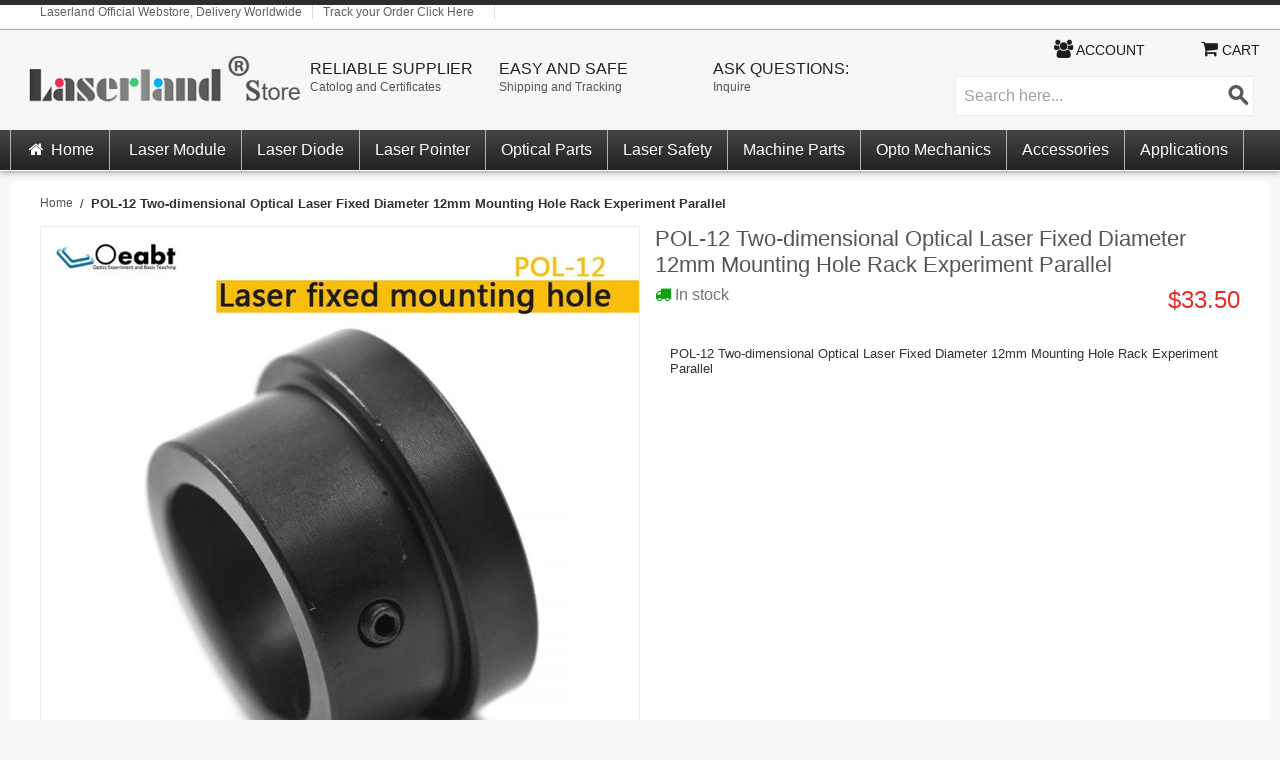

--- FILE ---
content_type: text/html; charset=UTF-8
request_url: https://www.laserlands.net/pol-12-two-dimensional-optical-laser-fixed-diameter-12mm-mounting-hole-rack-experiment-parallel.html
body_size: 14489
content:

<!DOCTYPE html>

<!--[if lt IE 7 ]> <html lang="en" id="top" class="no-js ie6"> <![endif]-->
<!--[if IE 7 ]>    <html lang="en" id="top" class="no-js ie7"> <![endif]-->
<!--[if IE 8 ]>    <html lang="en" id="top" class="no-js ie8"> <![endif]-->
<!--[if IE 9 ]>    <html lang="en" id="top" class="no-js ie9"> <![endif]-->
<!--[if (gt IE 9)|!(IE)]><!--> <html lang="en" id="top" class="no-js"> <!--<![endif]-->
<head>
<meta http-equiv="Content-Type" content="text/html; charset=utf-8" />
<title>Laserland POL-12 Two-dimensional Optical Laser Fixed Diameter 12mm Mounting Hole Rack Experiment Parallel</title>
<meta name="description" content="POL-12 Two-dimensional Optical Laser Fixed Diameter 12mm Mounting Hole Rack Experiment Parallel" />
<meta name="keywords" content="POL-12 Two-dimensional Optical Laser Fixed Diameter 12mm Mounting Hole Rack Experiment Parallel" />
<meta name="robots" content="INDEX,FOLLOW" />
<meta http-equiv="X-UA-Compatible" content="IE=edge">
<link rel="icon" href="https://www.laserlands.net/media/favicon/default/favicon.ico" type="image/x-icon" />
<link rel="shortcut icon" href="https://www.laserlands.net/media/favicon/default/favicon.ico" type="image/x-icon" />
<link rel="stylesheet" href="https://www.laserlands.net/skin/frontend/pt004/default/font-awesome-4.4.0/css/font-awesome.min.css" />
<!--[if lt IE 7]>
<script type="text/javascript">
//<![CDATA[
    var BLANK_URL = 'https://www.laserlands.net/js/blank.html';
    var BLANK_IMG = 'https://www.laserlands.net/js/spacer.gif';
//]]>
</script>
<![endif]-->
<link rel="stylesheet" type="text/css" href="https://www.laserlands.net/js/calendar/calendar-win2k-1.css" />
<script type="text/javascript" src="https://www.laserlands.net/media/js/20c4212013dec38f43f97e5911362bcd.js"></script>
<link rel="stylesheet" href="//fonts.googleapis.com/css?family=Raleway:300,400,500,700,600" />
<!--[if  (lte IE 8) & (!IEMobile)]>
<link rel="stylesheet" type="text/css" href="https://www.laserlands.net/skin/frontend/pt004/default/css/styles-ie8.css" media="all" />
<link rel="stylesheet" type="text/css" href="https://www.laserlands.net/skin/frontend/pt004/default/css/pt004-ie8.css" media="all" />
<link rel="stylesheet" type="text/css" href="https://www.laserlands.net/skin/frontend/base/default/css/custom.css" media="all" />
<![endif]-->
<!--[if (gte IE 9) | (IEMobile)]><!-->
<link rel="stylesheet" type="text/css" href="https://www.laserlands.net/skin/frontend/pt004/default/font-awesome-4.5.0/css/font-awesome.min.css" media="all" />
<link rel="stylesheet" type="text/css" href="https://www.laserlands.net/skin/frontend/pt004/default/owl-carousel/owl.carousel.css" media="all" />
<link rel="stylesheet" type="text/css" href="https://www.laserlands.net/skin/frontend/pt004/default/owl-carousel/owl.theme.css" media="all" />
<link rel="stylesheet" type="text/css" href="https://www.laserlands.net/skin/frontend/pt004/default/css/styles.css" media="all" />
<link rel="stylesheet" type="text/css" href="https://www.laserlands.net/skin/frontend/pt004/default/css/pt004.css" media="all" />
<link rel="stylesheet" type="text/css" href="https://www.laserlands.net/skin/frontend/base/default/css/pt004-custom.css" media="all" />
<!--<![endif]-->

<script type="text/javascript">
//<![CDATA[
Mage.Cookies.path     = '/';
Mage.Cookies.domain   = '.www.laserlands.net';
//]]>
</script>
<meta name="viewport" content="initial-scale=1.0, width=device-width" />

<script type="text/javascript">
//<![CDATA[
optionalZipCountries = ["HK","IE","MO","PA"];
//]]>
</script>
            <!-- BEGIN GOOGLE ANALYTICS CODE -->
        <script type="text/javascript">
        //<![CDATA[
            var _gaq = _gaq || [];
            
_gaq.push(['_setAccount', '35867006']);

_gaq.push(['_trackPageview']);
            
            (function() {
                var ga = document.createElement('script'); ga.type = 'text/javascript'; ga.async = true;
                ga.src = ('https:' == document.location.protocol ? 'https://ssl' : 'http://www') + '.google-analytics.com/ga.js';
                var s = document.getElementsByTagName('script')[0]; s.parentNode.insertBefore(ga, s);
            })();

        //]]>
        </script>
        <!-- END GOOGLE ANALYTICS CODE -->
        <meta name="google-site-verification" content="xyeWnzvZ-_tZCyDQEcKKJL0eSG6SUX6SSsCJnHNjNIA" />
<script type="text/javascript">//<![CDATA[
        var Translator = new Translate([]);
        //]]></script></head>
<body class=" catalog-product-view catalog-product-view product-pol-12-two-dimensional-optical-laser-fixed-diameter-12mm-mounting-hole-rack-experiment-parallel">
<div class="wrapper">
        <noscript>
        <div class="global-site-notice noscript">
            <div class="notice-inner">
                <p>
                    <strong>JavaScript seems to be disabled in your browser.</strong><br />
                    You must have JavaScript enabled in your browser to utilize the functionality of this website.                </p>
            </div>
        </div>
    </noscript>
    <div class="page">
        

<section class="default">
<div class="header-language-background">
    <div class="header-language-container">
        
        <div class="headerlinks">
            <ul>
                <li>
                                Laserland Official Webstore, Delivery Worldwide                                </li>
                <li>
                                <a href="https://www.17track.net/en/" target="_blank">Track your Order Click Here</a>                                </li>
                <li>
                                </li>
            </ul>
        </div>
        

        <div class="store-language-container">
                    </div>
				<div class="store-currency-container">
        		        </div>
        
    </div>
</div>

<header id="header" class="page-header">
    <div class="page-header-container">
<a class="logo" href="https://www.laserlands.net/">
    <img src="https://www.laserlands.net/skin/frontend/pt004/default/images/logo.gif" alt="Laserlands.net" class="large" />
    <img src="https://www.laserlands.net/skin/frontend/pt004/default/images/logo.gif" alt="Laserlands.net" class="small" />
</a>


<div class="header-usp">

<div class="header-usps">
<div class="usp1"><div class="headline">Reliable Supplier</div> <a href="https://www.laserlands.net/index.php/catolog-certificates/" target="_blank">Catolog and Certificates</a></div><div class="usp2"><div class="headline">Easy and Safe</div> <a href="https://www.laserlands.net/index.php/shipping-service/" target="_blank">Shipping and Tracking</a></div><div class="usp3"><div class="headline">Ask Questions:</div> <a href="https://www.laserlands.net/index.php/contacts/" target="_blank">Inquire</a></div></div>

</div>
        

        <!-- Skip Links -->

        <div class="skip-links">
            <a href="#header-nav" class="skip-link skip-nav">
                <span class="label"><i class="fa fa-bars"></i> Menu</span>
            </a>

            <a href="#header-search" class="skip-link skip-search">
                <span class="label"><i class="fa fa-search"></i> Search</span>
            </a>

            <a href="#header-account" class="skip-link skip-account">
                <span class="label"><i class="fa fa-users"></i> Account</span>
            </a>

            <!-- Cart -->

            <div class="header-minicart">
                

<a href="https://www.laserlands.net/checkout/cart/" data-target-element="#header-cart" class="skip-link skip-cart  no-count">
    <span class="label"><i class="fa fa-shopping-cart"></i> Cart</span>
    <span class="count">0</span>
</a>

<div id="header-cart" class="block block-cart skip-content">
    
<div id="minicart-error-message" class="minicart-message"></div>
<div id="minicart-success-message" class="minicart-message"></div>

<div class="minicart-wrapper">

    <p class="block-subtitle">
        Recently added item(s)        <a class="close skip-link-close" href="#" title="Close">&times;</a>
    </p>

                    <p class="empty">You have no items in your shopping cart.</p>

    </div>
</div>
            </div>


        </div>

        <!-- Navigation -->


        <!-- Search -->

        <div id="header-search" class="skip-content">
            <div class="search-div">
<form id="search_mini_form" action="https://www.laserlands.net/catalogsearch/result/" method="get">
    <div class="input-box">
        <label for="search">Search:</label>
        <input id="search" type="search" name="q" value="" class="input-text required-entry" maxlength="128" placeholder="Search here..." />
        <button type="submit" title="Search" class="button search-button"><span><span>Search</span></span></button>
         <i class="fa fa-search"></i>
    </div>

    <div id="search_autocomplete" class="search-autocomplete"></div>
    <script type="text/javascript">
    //<![CDATA[
        var searchForm = new Varien.searchForm('search_mini_form', 'search', '');
        searchForm.initAutocomplete('https://www.laserlands.net/catalogsearch/ajax/suggest/', 'search_autocomplete');
    //]]>
    </script>
</form>
</div>
        </div>

        <!-- Account -->

        <div id="header-account" class="skip-content">
            <div class="links">
        <ul>
                                    <li class="first" ><a href="https://www.laserlands.net/customer/account/" title="My Account" >My Account</a></li>
                                                                                                <li ><a href="https://www.laserlands.net/checkout/cart/" title="My Cart" class="top-link-cart">My Cart</a></li>
                                                <li ><a href="https://www.laserlands.net/checkout/" title="Checkout" class="top-link-checkout">Checkout</a></li>
                                                <li ><a href="https://www.laserlands.net/customer/account/create/" title="Register" >Register</a></li>
                                                <li class=" last" ><a href="https://www.laserlands.net/customer/account/login/" title="Log In" >Log In</a></li>
                        </ul>
</div>
        </div>

        <!-- Cart -->

        <!-- <div id="header-cart" class="skip-content">
            <div class="mini-cart">
                <div class="menu-wrapper">
                    <div class="menu cart-menu">
                        <div class="empty">Your cart is empty.</div>
                    </div>
                </div>
            </div>
        </div> -->
    </div>

    <div class="menu-background">
            <div id="header-nav" class="skip-content">
                
    <nav id="nav">
<ol class="nav-primary">
<li class="level0 nav-1 parent"><a class="level0" title="Home Page" href="https://www.laserlands.net/"><i class="fa fa-home fa-fw"></i>&nbsp;Home</a></li>
<li  class="level0 nav-1 first parent"><a href="https://www.laserlands.net/diode-laser-module.html" class="level0 has-children">Laser Module</a><ul class="level0"><li class="level1 view-all"><a class="level1" href="https://www.laserlands.net/diode-laser-module.html">View All Laser Module</a></li><li  class="level1 nav-1-1 first parent"><a href="https://www.laserlands.net/diode-laser-module/405nm-laser-module.html" class="level1 has-children">405nm Laser Module</a><ul class="level1"><li class="level2 view-all"><a class="level2" href="https://www.laserlands.net/diode-laser-module/405nm-laser-module.html">View All 405nm Laser Module</a></li><li  class="level2 nav-1-1-1 first"><a href="https://www.laserlands.net/diode-laser-module/405nm-laser-module/405nm-dot-laser-module.html" class="level2 ">405nm Dot Module</a></li><li  class="level2 nav-1-1-2"><a href="https://www.laserlands.net/diode-laser-module/405nm-laser-module/405nm-line-laser.html" class="level2 ">405nm Line</a></li><li  class="level2 nav-1-1-3 last"><a href="https://www.laserlands.net/diode-laser-module/405nm-laser-module/405-cross-laser-module.html" class="level2 ">405nm Cross</a></li></ul></li><li  class="level1 nav-1-2 parent"><a href="https://www.laserlands.net/diode-laser-module/445-495nm-blue-laser-module.html" class="level1 has-children">445-495nm Blue Laser Module</a><ul class="level1"><li class="level2 view-all"><a class="level2" href="https://www.laserlands.net/diode-laser-module/445-495nm-blue-laser-module.html">View All 445-495nm Blue Laser Module</a></li><li  class="level2 nav-1-2-1 first"><a href="https://www.laserlands.net/diode-laser-module/445-495nm-blue-laser-module/450nm-473nm-dot-module.html" class="level2 ">450nm 473nm Dot Module</a></li><li  class="level2 nav-1-2-2"><a href="https://www.laserlands.net/diode-laser-module/445-495nm-blue-laser-module/450nm-line-module.html" class="level2 ">450nm Line Module</a></li><li  class="level2 nav-1-2-3"><a href="https://www.laserlands.net/diode-laser-module/445-495nm-blue-laser-module/450cross.html" class="level2 ">450nm Cross Module</a></li><li  class="level2 nav-1-2-4 last"><a href="https://www.laserlands.net/diode-laser-module/445-495nm-blue-laser-module/450nm-dg-laser.html" class="level2 ">450nm DG Laser</a></li></ul></li><li  class="level1 nav-1-3 parent"><a href="https://www.laserlands.net/diode-laser-module/510nm-530nm-green-laser-module.html" class="level1 has-children">510nm-530nm Green Laser Module</a><ul class="level1"><li class="level2 view-all"><a class="level2" href="https://www.laserlands.net/diode-laser-module/510nm-530nm-green-laser-module.html">View All 510nm-530nm Green Laser Module</a></li><li  class="level2 nav-1-3-1 first"><a href="https://www.laserlands.net/diode-laser-module/510nm-530nm-green-laser-module/520nm-laser-dot.html" class="level2 ">515nm-520nm Green Dot Module</a></li><li  class="level2 nav-1-3-2"><a href="https://www.laserlands.net/diode-laser-module/510nm-530nm-green-laser-module/515nm-520nm-line.html" class="level2 ">515nm-520nm Line Module</a></li><li  class="level2 nav-1-3-3"><a href="https://www.laserlands.net/diode-laser-module/510nm-530nm-green-laser-module/515nm-520nm-cross.html" class="level2 ">515nm-520nm Cross Module</a></li><li  class="level2 nav-1-3-4 last"><a href="https://www.laserlands.net/diode-laser-module/510nm-530nm-green-laser-module/520nm-dg-laser.html" class="level2 ">520nm DG Laser</a></li></ul></li><li  class="level1 nav-1-4 parent"><a href="https://www.laserlands.net/diode-laser-module/532nm-dpss-green-laser-module.html" class="level1 has-children">532nm DPSS Green Laser Module</a><ul class="level1"><li class="level2 view-all"><a class="level2" href="https://www.laserlands.net/diode-laser-module/532nm-dpss-green-laser-module.html">View All 532nm DPSS Green Laser Module</a></li><li  class="level2 nav-1-4-1 first"><a href="https://www.laserlands.net/diode-laser-module/532nm-dpss-green-laser-module/532dot.html" class="level2 ">532nm Green Dot Laser Module</a></li><li  class="level2 nav-1-4-2"><a href="https://www.laserlands.net/diode-laser-module/532nm-dpss-green-laser-module/532line.html" class="level2 ">532nm Green Line Module</a></li><li  class="level2 nav-1-4-3 last"><a href="https://www.laserlands.net/diode-laser-module/532nm-dpss-green-laser-module/532cross.html" class="level2 ">532nm Green Cross Module</a></li></ul></li><li  class="level1 nav-1-5 parent"><a href="https://www.laserlands.net/diode-laser-module/600nm-640nm-orange-red-laser-module.html" class="level1 has-children">635nm 638nm Laser Module</a><ul class="level1"><li class="level2 view-all"><a class="level2" href="https://www.laserlands.net/diode-laser-module/600nm-640nm-orange-red-laser-module.html">View All 635nm 638nm Laser Module</a></li><li  class="level2 nav-1-5-1 first"><a href="https://www.laserlands.net/diode-laser-module/600nm-640nm-orange-red-laser-module/635dot.html" class="level2 ">635nm Dot Module</a></li><li  class="level2 nav-1-5-2"><a href="https://www.laserlands.net/diode-laser-module/600nm-640nm-orange-red-laser-module/635line.html" class="level2 ">635nm Red Line Module</a></li><li  class="level2 nav-1-5-3 last"><a href="https://www.laserlands.net/diode-laser-module/600nm-640nm-orange-red-laser-module/635cross.html" class="level2 ">635nm Red Cross Module</a></li></ul></li><li  class="level1 nav-1-6 parent"><a href="https://www.laserlands.net/diode-laser-module/650nm-660nm-red-laser-module.html" class="level1 has-children">650nm 660nm Red Laser Module</a><ul class="level1"><li class="level2 view-all"><a class="level2" href="https://www.laserlands.net/diode-laser-module/650nm-660nm-red-laser-module.html">View All 650nm 660nm Red Laser Module</a></li><li  class="level2 nav-1-6-1 first"><a href="https://www.laserlands.net/diode-laser-module/650nm-660nm-red-laser-module/650dot.html" class="level2 ">650nm Red Dot Module</a></li><li  class="level2 nav-1-6-2"><a href="https://www.laserlands.net/diode-laser-module/650nm-660nm-red-laser-module/650line.html" class="level2 ">650nm Red Line Module</a></li><li  class="level2 nav-1-6-3"><a href="https://www.laserlands.net/diode-laser-module/650nm-660nm-red-laser-module/650cross.html" class="level2 ">650nm Red Cross Module</a></li><li  class="level2 nav-1-6-4 last"><a href="https://www.laserlands.net/diode-laser-module/650nm-660nm-red-laser-module/650nm-dg-laser.html" class="level2 ">650nm DG Laser</a></li></ul></li><li  class="level1 nav-1-7"><a href="https://www.laserlands.net/diode-laser-module/780nm-ir-laser-module.html" class="level1 ">780nm Laser Module</a></li><li  class="level1 nav-1-8"><a href="https://www.laserlands.net/diode-laser-module/808nm-laser-module.html" class="level1 ">808nm Laser Module</a></li><li  class="level1 nav-1-9"><a href="https://www.laserlands.net/diode-laser-module/830nm-laser-moduel.html" class="level1 ">830nm Laser Module</a></li><li  class="level1 nav-1-10"><a href="https://www.laserlands.net/diode-laser-module/850nm-laser-module.html" class="level1 ">850nm Laser Module</a></li><li  class="level1 nav-1-11"><a href="https://www.laserlands.net/diode-laser-module/940nm-980nm-laser-module.html" class="level1 ">940nm 980nm Laser Module</a></li><li  class="level1 nav-1-12 last"><a href="https://www.laserlands.net/diode-laser-module/rgb-combined-white-laser-module.html" class="level1 ">RGB White Laser Module</a></li></ul></li><li  class="level0 nav-2 active parent"><a href="https://www.laserlands.net/laser-diode.html" class="level0 has-children">Laser Diode</a><ul class="level0"><li class="level1 view-all"><a class="level1" href="https://www.laserlands.net/laser-diode.html">View All Laser Diode</a></li><li  class="level1 nav-2-1 first"><a href="https://www.laserlands.net/laser-diode/405nm-laser-diode.html" class="level1 ">405nm Violet Laser Diode</a></li><li  class="level1 nav-2-2"><a href="https://www.laserlands.net/laser-diode/450nm-blue-laser-diode.html" class="level1 ">440-495nm Blue Laser Diode</a></li><li  class="level1 nav-2-3"><a href="https://www.laserlands.net/laser-diode/520nm-diode.html" class="level1 ">515nm-530nm Laser Diode</a></li><li  class="level1 nav-2-4"><a href="https://www.laserlands.net/laser-diode/635-638nm-orange-red-laser-diode.html" class="level1 ">635nm 637nm 638nm Orange Red Laser Diode</a></li><li  class="level1 nav-2-5"><a href="https://www.laserlands.net/laser-diode/640nm-680nm-red-laser-diode.html" class="level1 ">650nm-680nm Red Laser Diode</a></li><li  class="level1 nav-2-6"><a href="https://www.laserlands.net/laser-diode/780nm-diode.html" class="level1 ">700-800nm Laser Diode</a></li><li  class="level1 nav-2-7"><a href="https://www.laserlands.net/laser-diode/808nm-900nm-laser-diode.html" class="level1 ">808nm-900nm laser diode</a></li><li  class="level1 nav-2-8"><a href="https://www.laserlands.net/laser-diode/900nm-1100nm-laser-diode.html" class="level1 ">905nm-980nm Laser Diode</a></li><li  class="level1 nav-2-9 last"><a href="https://www.laserlands.net/laser-diode/1100nm-far-infared-laser-diode.html" class="level1 ">1100nm- Far IR Diode</a></li></ul></li><li  class="level0 nav-3 parent"><a href="https://www.laserlands.net/laser-pointer.html" class="level0 has-children">Laser Pointer</a><ul class="level0"><li class="level1 view-all"><a class="level1" href="https://www.laserlands.net/laser-pointer.html">View All Laser Pointer</a></li><li  class="level1 nav-3-1 first"><a href="https://www.laserlands.net/laser-pointer/400nm-500nm-violet-blue-laser-pointer-pen.html" class="level1 ">405nm Violet Blue Laser Pointer</a></li><li  class="level1 nav-3-2"><a href="https://www.laserlands.net/laser-pointer/450nm-laser-pointer.html" class="level1 ">450nm Laser Pointer</a></li><li  class="level1 nav-3-3"><a href="https://www.laserlands.net/laser-pointer/520nm-laser-pointer.html" class="level1 ">520nm Laser Pointer</a></li><li  class="level1 nav-3-4"><a href="https://www.laserlands.net/laser-pointer/532nm-green-laser-pointer-pen.html" class="level1 ">532nm Laser Pointer</a></li><li  class="level1 nav-3-5"><a href="https://www.laserlands.net/laser-pointer/600nm-700nm-red-laser-pointer-pen.html" class="level1 ">600nm-700nm Red</a></li><li  class="level1 nav-3-6 last"><a href="https://www.laserlands.net/laser-pointer/700nm-1100nm-ir-infrared-laser-pointer-pen.html" class="level1 ">700nm-1100nm IR</a></li></ul></li><li  class="level0 nav-4 parent"><a href="https://www.laserlands.net/optical-parts.html" class="level0 has-children">Optical Parts</a><ul class="level0"><li class="level1 view-all"><a class="level1" href="https://www.laserlands.net/optical-parts.html">View All Optical Parts</a></li><li  class="level1 nav-4-1 first"><a href="https://www.laserlands.net/optical-parts/doe-design-for-dg.html" class="level1 ">DOE &amp; DG</a></li><li  class="level1 nav-4-2"><a href="https://www.laserlands.net/optical-parts/laser-line-cross-lens.html" class="level1 ">Laser Line/Cross lens</a></li><li  class="level1 nav-4-3"><a href="https://www.laserlands.net/optical-parts/laser-focal-lens-collimation-lens.html" class="level1 ">Laser Focal Lens without Case</a></li><li  class="level1 nav-4-4"><a href="https://www.laserlands.net/optical-parts/focal-lens-with-case.html" class="level1 ">Focal Lens with Case</a></li><li  class="level1 nav-4-5"><a href="https://www.laserlands.net/optical-parts/laser-filter.html" class="level1 ">Laser Filter</a></li><li  class="level1 nav-4-6"><a href="https://www.laserlands.net/optical-parts/laser-reflective-mirror.html" class="level1 ">Laser Reflective Mirror</a></li><li  class="level1 nav-4-7"><a href="https://www.laserlands.net/optical-parts/laser-visulizer-detector.html" class="level1 ">Laser Visulizer/Detector</a></li><li  class="level1 nav-4-8 last"><a href="https://www.laserlands.net/optical-parts/laser-expander.html" class="level1 ">Laser Expander</a></li></ul></li><li  class="level0 nav-5 parent"><a href="https://www.laserlands.net/protection.html" class="level0 has-children">Laser Safety</a><ul class="level0"><li class="level1 view-all"><a class="level1" href="https://www.laserlands.net/protection.html">View All Laser Safety</a></li><li  class="level1 nav-5-1 first parent"><a href="https://www.laserlands.net/protection/laser-glasses.html" class="level1 has-children">Laser Safety Glasses</a><ul class="level1"><li class="level2 view-all"><a class="level2" href="https://www.laserlands.net/protection/laser-glasses.html">View All Laser Safety Glasses</a></li><li  class="level2 nav-5-1-1 first"><a href="https://www.laserlands.net/protection/laser-glasses/laserland.html" class="level2 ">Laserland with CE</a></li><li  class="level2 nav-5-1-2 last"><a href="https://www.laserlands.net/protection/laser-glasses/economy-laser-glasses.html" class="level2 ">Economy Choice</a></li></ul></li><li  class="level1 nav-5-2"><a href="https://www.laserlands.net/protection/ipl-protective-goggles.html" class="level1 ">IPL Safety Goggles</a></li><li  class="level1 nav-5-3"><a href="https://www.laserlands.net/protection/co2.html" class="level1 ">CO2 Laser Protection</a></li><li  class="level1 nav-5-4"><a href="https://www.laserlands.net/protection/er.html" class="level1 ">Er:YAG Protection</a></li><li  class="level1 nav-5-5 last"><a href="https://www.laserlands.net/protection/laser-guard-board.html" class="level1 ">Acrylic Laser Safety Viewing Windows</a></li></ul></li><li  class="level0 nav-6 parent"><a href="https://www.laserlands.net/laser-machine-parts.html" class="level0 has-children">Machine Parts</a><ul class="level0"><li class="level1 view-all"><a class="level1" href="https://www.laserlands.net/laser-machine-parts.html">View All Machine Parts</a></li><li  class="level1 nav-6-1 first parent"><a href="https://www.laserlands.net/laser-machine-parts/co2-10600nm-laser-machine-parts.html" class="level1 has-children">CO2 10600nm Laser Machine Parts</a><ul class="level1"><li class="level2 view-all"><a class="level2" href="https://www.laserlands.net/laser-machine-parts/co2-10600nm-laser-machine-parts.html">View All CO2 10600nm Laser Machine Parts</a></li><li  class="level2 nav-6-1-1 first"><a href="https://www.laserlands.net/laser-machine-parts/co2-10600nm-laser-machine-parts/reflective-mirror.html" class="level2 ">Reflective Mirror</a></li><li  class="level2 nav-6-1-2"><a href="https://www.laserlands.net/laser-machine-parts/co2-10600nm-laser-machine-parts/focal-lens.html" class="level2 ">Focal Lens</a></li><li  class="level2 nav-6-1-3"><a href="https://www.laserlands.net/laser-machine-parts/co2-10600nm-laser-machine-parts/output-coupler-partial-reflective-mirror.html" class="level2 ">Output coupler/Partial reflective mirror</a></li><li  class="level2 nav-6-1-4"><a href="https://www.laserlands.net/laser-machine-parts/co2-10600nm-laser-machine-parts/expander.html" class="level2 ">Expander</a></li><li  class="level2 nav-6-1-5"><a href="https://www.laserlands.net/laser-machine-parts/co2-10600nm-laser-machine-parts/support-mount-for-lens-mirror-tubes.html" class="level2 ">Support/mount for lens/mirror/tubes</a></li><li  class="level2 nav-6-1-6"><a href="https://www.laserlands.net/laser-machine-parts/co2-10600nm-laser-machine-parts/galvo-mirror.html" class="level2 ">Galvo mirror</a></li><li  class="level2 nav-6-1-7 last"><a href="https://www.laserlands.net/laser-machine-parts/co2-10600nm-laser-machine-parts/software.html" class="level2 ">Software</a></li></ul></li><li  class="level1 nav-6-2 last parent"><a href="https://www.laserlands.net/laser-machine-parts/yag-1064nm-laser-machine-parts.html" class="level1 has-children">YAG 1064nm Laser Machine Parts</a><ul class="level1"><li class="level2 view-all"><a class="level2" href="https://www.laserlands.net/laser-machine-parts/yag-1064nm-laser-machine-parts.html">View All YAG 1064nm Laser Machine Parts</a></li><li  class="level2 nav-6-2-1 first"><a href="https://www.laserlands.net/laser-machine-parts/yag-1064nm-laser-machine-parts/reflective-mirror.html" class="level2 ">Reflective Mirror</a></li><li  class="level2 nav-6-2-2"><a href="https://www.laserlands.net/laser-machine-parts/yag-1064nm-laser-machine-parts/focal-lens.html" class="level2 ">Focal Lens</a></li><li  class="level2 nav-6-2-3"><a href="https://www.laserlands.net/laser-machine-parts/yag-1064nm-laser-machine-parts/output-coupler-partial-reflective-mirror.html" class="level2 ">Output coupler/Partial reflective mirror</a></li><li  class="level2 nav-6-2-4"><a href="https://www.laserlands.net/laser-machine-parts/yag-1064nm-laser-machine-parts/expander.html" class="level2 ">Expander</a></li><li  class="level2 nav-6-2-5"><a href="https://www.laserlands.net/laser-machine-parts/yag-1064nm-laser-machine-parts/protective-windows.html" class="level2 ">Protective Windows</a></li><li  class="level2 nav-6-2-6 last"><a href="https://www.laserlands.net/laser-machine-parts/yag-1064nm-laser-machine-parts/galvo-mirror.html" class="level2 ">Galvo mirror</a></li></ul></li></ul></li><li  class="level0 nav-7 parent"><a href="https://www.laserlands.net/optical-mechanics.html" class="level0 has-children">Opto Mechanics</a><ul class="level0"><li class="level1 view-all"><a class="level1" href="https://www.laserlands.net/optical-mechanics.html">View All Opto Mechanics</a></li><li  class="level1 nav-7-1 first"><a href="https://www.laserlands.net/optical-mechanics/optical-platform.html" class="level1 ">Optical Platform</a></li><li  class="level1 nav-7-2"><a href="https://www.laserlands.net/optical-mechanics/motion-control.html" class="level1 ">Motion Control</a></li><li  class="level1 nav-7-3"><a href="https://www.laserlands.net/optical-mechanics/cage-system.html" class="level1 ">Cage System</a></li><li  class="level1 nav-7-4"><a href="https://www.laserlands.net/optical-mechanics/optical-measurement.html" class="level1 ">Optical Measurement</a></li><li  class="level1 nav-7-5 last"><a href="https://www.laserlands.net/optical-mechanics/imaging-system.html" class="level1 ">Imaging System</a></li></ul></li><li  class="level0 nav-8 parent"><a href="https://www.laserlands.net/laser-accessories.html" class="level0 has-children">Accessories</a><ul class="level0"><li class="level1 view-all"><a class="level1" href="https://www.laserlands.net/laser-accessories.html">View All Accessories</a></li><li  class="level1 nav-8-1 first"><a href="https://www.laserlands.net/laser-accessories/heatsink-mount-support.html" class="level1 ">Laser Module Heatsink/Mount</a></li><li  class="level1 nav-8-2"><a href="https://www.laserlands.net/laser-accessories/laser-diode-housing.html" class="level1 ">Laser Diode Housing</a></li><li  class="level1 nav-8-3"><a href="https://www.laserlands.net/laser-accessories/laser-diode-driver-and-power-supply.html" class="level1 ">Laser Diode Driver and Power Supply</a></li><li  class="level1 nav-8-4 last"><a href="https://www.laserlands.net/laser-accessories/laser-diode-socket.html" class="level1 ">Laser Diode Socket</a></li></ul></li><li  class="level0 nav-9 last parent"><a href="https://www.laserlands.net/applications.html" class="level0 has-children">Applications</a><ul class="level0"><li class="level1 view-all"><a class="level1" href="https://www.laserlands.net/applications.html">View All Applications</a></li><li  class="level1 nav-9-1 first"><a href="https://www.laserlands.net/applications/line-alignment.html" class="level1 ">Line Alignment</a></li><li  class="level1 nav-9-2"><a href="https://www.laserlands.net/applications/stone.html" class="level1 ">Stone Processing</a></li><li  class="level1 nav-9-3"><a href="https://www.laserlands.net/applications/workbench.html" class="level1 ">Workbench Laser Alignment</a></li><li  class="level1 nav-9-4"><a href="https://www.laserlands.net/applications/haunted-house.html" class="level1 ">Haunted House Laser</a></li><li  class="level1 nav-9-5"><a href="https://www.laserlands.net/applications/escape-room-laser.html" class="level1 ">Escape Room Laser</a></li><li  class="level1 nav-9-6"><a href="https://www.laserlands.net/applications/stage.html" class="level1 ">Stage Lighting</a></li><li  class="level1 nav-9-7"><a href="https://www.laserlands.net/applications/450nm-engraving.html" class="level1 ">450nm Engraving</a></li><li  class="level1 nav-9-8"><a href="https://www.laserlands.net/applications/lab-use-lasers.html" class="level1 ">Lab Use Lasers</a></li><li  class="level1 nav-9-9"><a href="https://www.laserlands.net/applications/light-experiment.html" class="level1 ">Light Experiment</a></li><li  class="level1 nav-9-10 last"><a href="https://www.laserlands.net/applications/laser-swamp.html" class="level1 ">Laser Swamp</a></li></ul></li></ol>
    </nav>
            </div>
            </div>
</header>
</section>


        <div class="content-background">
        <div class="main-container col1-layout">
            <div class="main">
                <div class="breadcrumbs">
    <ul>
                    <li class="home">
                            <a href="https://www.laserlands.net/" title="Go to Home Page">Home</a>
                                        <span>/ </span>
                        </li>
                    <li class="product">
                            <strong>POL-12 Two-dimensional Optical Laser Fixed Diameter 12mm Mounting Hole Rack Experiment Parallel</strong>
                                    </li>
            </ul>
</div>
                <div class="col-main">
                                        <script type="text/javascript">
    var optionsPrice = new Product.OptionsPrice({"priceFormat":{"pattern":"$%s","precision":2,"requiredPrecision":2,"decimalSymbol":".","groupSymbol":",","groupLength":3,"integerRequired":1},"includeTax":"false","showIncludeTax":false,"showBothPrices":false,"idSuffix":"_clone","oldPlusDisposition":0,"plusDisposition":0,"plusDispositionTax":0,"oldMinusDisposition":0,"minusDisposition":0,"productId":"2632","productPrice":33.5,"productOldPrice":33.5,"priceInclTax":33.5,"priceExclTax":33.5,"skipCalculate":1,"defaultTax":0,"currentTax":0,"tierPrices":[],"tierPricesInclTax":[],"swatchPrices":null});
</script>
<div id="messages_product_view"></div>
<div class="product-view">
    <div class="product-essential">
        <form action="https://www.laserlands.net/checkout/cart/add/uenc/aHR0cHM6Ly93d3cubGFzZXJsYW5kcy5uZXQvcG9sLTEyLXR3by1kaW1lbnNpb25hbC1vcHRpY2FsLWxhc2VyLWZpeGVkLWRpYW1ldGVyLTEybW0tbW91bnRpbmctaG9sZS1yYWNrLWV4cGVyaW1lbnQtcGFyYWxsZWwuaHRtbD9fX19TSUQ9VQ,,/product/2632/form_key/0DYwRIJH2C0sRMxn/" method="post" id="product_addtocart_form" enctype="multipart/form-data">
            <input name="form_key" type="hidden" value="0DYwRIJH2C0sRMxn" />
            <div class="no-display">
                <input type="hidden" name="product" value="2632" />
                <input type="hidden" name="related_product" id="related-products-field" value="" />
            </div>

            <div class="product-img-box">
                <div class="product-name">
                    <h1>POL-12 Two-dimensional Optical Laser Fixed Diameter 12mm Mounting Hole Rack Experiment Parallel</h1>
                </div>
                <div class="product-image product-image-zoom">
    <div class="product-image-gallery">
        <img id="image-main"
             class="gallery-image visible"
             src="https://www.laserlands.net/media/catalog/product/cache/1/image/9df78eab33525d08d6e5fb8d27136e95/2/_/2_24_4.jpg"
             alt="POL-12 Two-dimensional Optical Laser Fixed Diameter 12mm Mounting Hole Rack Experiment Parallel"
             title="POL-12 Two-dimensional Optical Laser Fixed Diameter 12mm Mounting Hole Rack Experiment Parallel" />

                    <img id="image-0"
                 class="gallery-image"
                 src="https://www.laserlands.net/media/catalog/product/cache/1/image/1200x/040ec09b1e35df139433887a97daa66f/2/_/2_24_4.jpg"
                 data-zoom-image="https://www.laserlands.net/media/catalog/product/cache/1/image/1200x/040ec09b1e35df139433887a97daa66f/2/_/2_24_4.jpg" />
                    <img id="image-1"
                 class="gallery-image"
                 src="https://www.laserlands.net/media/catalog/product/cache/1/image/1200x/040ec09b1e35df139433887a97daa66f/1/_/1_28_4.jpg"
                 data-zoom-image="https://www.laserlands.net/media/catalog/product/cache/1/image/1200x/040ec09b1e35df139433887a97daa66f/1/_/1_28_4.jpg" />
                    <img id="image-2"
                 class="gallery-image"
                 src="https://www.laserlands.net/media/catalog/product/cache/1/image/1200x/040ec09b1e35df139433887a97daa66f/3/_/3_23_4.jpg"
                 data-zoom-image="https://www.laserlands.net/media/catalog/product/cache/1/image/1200x/040ec09b1e35df139433887a97daa66f/3/_/3_23_4.jpg" />
                    <img id="image-3"
                 class="gallery-image"
                 src="https://www.laserlands.net/media/catalog/product/cache/1/image/1200x/040ec09b1e35df139433887a97daa66f/4/_/4_27_4.jpg"
                 data-zoom-image="https://www.laserlands.net/media/catalog/product/cache/1/image/1200x/040ec09b1e35df139433887a97daa66f/4/_/4_27_4.jpg" />
                    <img id="image-4"
                 class="gallery-image"
                 src="https://www.laserlands.net/media/catalog/product/cache/1/image/1200x/040ec09b1e35df139433887a97daa66f/5/_/5_26_4.jpg"
                 data-zoom-image="https://www.laserlands.net/media/catalog/product/cache/1/image/1200x/040ec09b1e35df139433887a97daa66f/5/_/5_26_4.jpg" />
                    <img id="image-5"
                 class="gallery-image"
                 src="https://www.laserlands.net/media/catalog/product/cache/1/image/1200x/040ec09b1e35df139433887a97daa66f/6/_/6_14_4.jpg"
                 data-zoom-image="https://www.laserlands.net/media/catalog/product/cache/1/image/1200x/040ec09b1e35df139433887a97daa66f/6/_/6_14_4.jpg" />
                    <img id="image-6"
                 class="gallery-image"
                 src="https://www.laserlands.net/media/catalog/product/cache/1/image/1200x/040ec09b1e35df139433887a97daa66f/8/_/8_11.jpg"
                 data-zoom-image="https://www.laserlands.net/media/catalog/product/cache/1/image/1200x/040ec09b1e35df139433887a97daa66f/8/_/8_11.jpg" />
                    <img id="image-7"
                 class="gallery-image"
                 src="https://www.laserlands.net/media/catalog/product/cache/1/image/1200x/040ec09b1e35df139433887a97daa66f/7/_/7_12_2.jpg"
                 data-zoom-image="https://www.laserlands.net/media/catalog/product/cache/1/image/1200x/040ec09b1e35df139433887a97daa66f/7/_/7_12_2.jpg" />
            </div>
</div>

<div class="more-views">
    <h2>More Views</h2>
    <ul class="product-image-thumbs">
                    <li>
            <a class="thumb-link" href="#" title="" data-image-index="0">
                <img src="https://www.laserlands.net/media/catalog/product/cache/1/thumbnail/75x/9df78eab33525d08d6e5fb8d27136e95/2/_/2_24_4.jpg"
                     width="75" height="75" alt="" />
            </a>
        </li>
                    <li>
            <a class="thumb-link" href="#" title="" data-image-index="1">
                <img src="https://www.laserlands.net/media/catalog/product/cache/1/thumbnail/75x/9df78eab33525d08d6e5fb8d27136e95/1/_/1_28_4.jpg"
                     width="75" height="75" alt="" />
            </a>
        </li>
                    <li>
            <a class="thumb-link" href="#" title="" data-image-index="2">
                <img src="https://www.laserlands.net/media/catalog/product/cache/1/thumbnail/75x/9df78eab33525d08d6e5fb8d27136e95/3/_/3_23_4.jpg"
                     width="75" height="75" alt="" />
            </a>
        </li>
                    <li>
            <a class="thumb-link" href="#" title="" data-image-index="3">
                <img src="https://www.laserlands.net/media/catalog/product/cache/1/thumbnail/75x/9df78eab33525d08d6e5fb8d27136e95/4/_/4_27_4.jpg"
                     width="75" height="75" alt="" />
            </a>
        </li>
                    <li>
            <a class="thumb-link" href="#" title="" data-image-index="4">
                <img src="https://www.laserlands.net/media/catalog/product/cache/1/thumbnail/75x/9df78eab33525d08d6e5fb8d27136e95/5/_/5_26_4.jpg"
                     width="75" height="75" alt="" />
            </a>
        </li>
                    <li>
            <a class="thumb-link" href="#" title="" data-image-index="5">
                <img src="https://www.laserlands.net/media/catalog/product/cache/1/thumbnail/75x/9df78eab33525d08d6e5fb8d27136e95/6/_/6_14_4.jpg"
                     width="75" height="75" alt="" />
            </a>
        </li>
                    <li>
            <a class="thumb-link" href="#" title="" data-image-index="6">
                <img src="https://www.laserlands.net/media/catalog/product/cache/1/thumbnail/75x/9df78eab33525d08d6e5fb8d27136e95/8/_/8_11.jpg"
                     width="75" height="75" alt="" />
            </a>
        </li>
                    <li>
            <a class="thumb-link" href="#" title="" data-image-index="7">
                <img src="https://www.laserlands.net/media/catalog/product/cache/1/thumbnail/75x/9df78eab33525d08d6e5fb8d27136e95/7/_/7_12_2.jpg"
                     width="75" height="75" alt="" />
            </a>
        </li>
        </ul>
</div>

            </div>

            <div class="product-shop">
                <div class="product-name">
                    <span class="h1">POL-12 Two-dimensional Optical Laser Fixed Diameter 12mm Mounting Hole Rack Experiment Parallel</span>
                </div>

                <div class="price-info">
                    

                        
    <div class="price-box">
                                                                <span class="regular-price" id="product-price-2632">
                                            <span class="price">$33.50</span>                                    </span>
                        
        </div>

                                        
                </div>

                <div class="extra-info">
                                                    <p class="availability in-stock">
            <i class="fa fa-truck"></i> <span class="label">Availability:</span>
            <span class="value">In stock</span>
        </p>
                    </div>

                
                                    <div class="short-description">
                        <div class="std">POL-12 Two-dimensional Optical Laser Fixed Diameter 12mm Mounting Hole Rack Experiment Parallel</div>
                    </div>
                



                
                                                    
            </div>

            <div class="add-to-cart-wrapper">
                
                
                            </div>

            
            <div class="clearer"></div>
                            <div class="product-options" id="product-options-wrapper">
    <script type="text/javascript">
//<![CDATA[
var DateOption = Class.create({

    getDaysInMonth: function(month, year)
    {
        var curDate = new Date();
        if (!month) {
            month = curDate.getMonth();
        }
        if (2 == month && !year) { // leap year assumption for unknown year
            return 29;
        }
        if (!year) {
            year = curDate.getFullYear();
        }
        return 32 - new Date(year, month - 1, 32).getDate();
    },

    reloadMonth: function(event)
    {
        var selectEl = event.findElement();
        var idParts = selectEl.id.split("_");
        if (idParts.length != 3) {
            return false;
        }
        var optionIdPrefix = idParts[0] + "_" + idParts[1];
        var month = parseInt($(optionIdPrefix + "_month").value);
        var year = parseInt($(optionIdPrefix + "_year").value);
        var dayEl = $(optionIdPrefix + "_day");

        var days = this.getDaysInMonth(month, year);

        //remove days
        for (var i = dayEl.options.length - 1; i >= 0; i--) {
            if (dayEl.options[i].value > days) {
                dayEl.remove(dayEl.options[i].index);
            }
        }

        // add days
        var lastDay = parseInt(dayEl.options[dayEl.options.length-1].value);
        for (i = lastDay + 1; i <= days; i++) {
            this.addOption(dayEl, i, i);
        }
    },

    addOption: function(select, text, value)
    {
        var option = document.createElement('OPTION');
        option.value = value;
        option.text = text;

        if (select.options.add) {
            select.options.add(option);
        } else {
            select.appendChild(option);
        }
    }
});
dateOption = new DateOption();
//]]>
</script>

    <script type="text/javascript">
    //<![CDATA[
    var optionFileUpload = {
        productForm : $('product_addtocart_form'),
        formAction : '',
        formElements : {},
        upload : function(element){
            this.formElements = this.productForm.select('input', 'select', 'textarea', 'button');
            this.removeRequire(element.readAttribute('id').sub('option_', ''));

            template = '<iframe id="upload_target" name="upload_target" style="width:0; height:0; border:0;"><\/iframe>';

            Element.insert($('option_'+element.readAttribute('id').sub('option_', '')+'_uploaded_file'), {after: template});

            this.formAction = this.productForm.action;

            var baseUrl = 'https://www.laserlands.net/catalog/product/upload/';
            var urlExt = 'option_id/'+element.readAttribute('id').sub('option_', '');

            this.productForm.action = parseSidUrl(baseUrl, urlExt);
            this.productForm.target = 'upload_target';
            this.productForm.submit();
            this.productForm.target = '';
            this.productForm.action = this.formAction;
        },
        removeRequire : function(skipElementId){
            for(var i=0; i<this.formElements.length; i++){
                if (this.formElements[i].readAttribute('id') != 'option_'+skipElementId+'_file' && this.formElements[i].type != 'button') {
                    this.formElements[i].disabled='disabled';
                }
            }
        },
        addRequire : function(skipElementId){
            for(var i=0; i<this.formElements.length; i++){
                if (this.formElements[i].readAttribute('name') != 'options_'+skipElementId+'_file' && this.formElements[i].type != 'button') {
                    this.formElements[i].disabled='';
                }
            }
        },
        uploadCallback : function(data){
            this.addRequire(data.optionId);
            $('upload_target').remove();

            if (data.error) {

            } else {
                $('option_'+data.optionId+'_uploaded_file').value = data.fileName;
                $('option_'+data.optionId+'_file').value = '';
                $('option_'+data.optionId+'_file').hide();
                $('option_'+data.optionId+'').hide();
                template = '<div id="option_'+data.optionId+'_file_box"><a href="#"><img src="var/options/'+data.fileName+'" alt=""><\/a><a href="#" onclick="optionFileUpload.removeFile('+data.optionId+')" title="Remove file" \/>Remove file<\/a>';

                Element.insert($('option_'+data.optionId+'_uploaded_file'), {after: template});
            }
        },
        removeFile : function(optionId)
        {
            $('option_'+optionId+'_uploaded_file').value= '';
            $('option_'+optionId+'_file').show();
            $('option_'+optionId+'').show();

            $('option_'+optionId+'_file_box').remove();
        }
    }
    var optionTextCounter = {
        count : function(field,cntfield,maxlimit){
            if (field.value.length > maxlimit){
                field.value = field.value.substring(0, maxlimit);
            } else {
                cntfield.innerHTML = maxlimit - field.value.length;
            }
        }
    }

    Product.Options = Class.create();
    Product.Options.prototype = {
        initialize : function(config) {
            this.config = config;
            this.reloadPrice();
            document.observe("dom:loaded", this.reloadPrice.bind(this));
        },
        reloadPrice : function() {
            var config = this.config;
            var skipIds = [];
            $$('body .product-custom-option').each(function(element){
                var optionId = 0;
                element.name.sub(/[0-9]+/, function(match){
                    optionId = parseInt(match[0], 10);
                });
                if (config[optionId]) {
                    var configOptions = config[optionId];
                    var curConfig = {price: 0};
                    if (element.type == 'checkbox' || element.type == 'radio') {
                        if (element.checked) {
                            if (typeof configOptions[element.getValue()] != 'undefined') {
                                curConfig = configOptions[element.getValue()];
                            }
                        }
                    } else if(element.hasClassName('datetime-picker') && !skipIds.include(optionId)) {
                        dateSelected = true;
                        $$('.product-custom-option[id^="options_' + optionId + '"]').each(function(dt){
                            if (dt.getValue() == '') {
                                dateSelected = false;
                            }
                        });
                        if (dateSelected) {
                            curConfig = configOptions;
                            skipIds[optionId] = optionId;
                        }
                    } else if(element.type == 'select-one' || element.type == 'select-multiple') {
                        if ('options' in element) {
                            $A(element.options).each(function(selectOption){
                                if ('selected' in selectOption && selectOption.selected) {
                                    if (typeof(configOptions[selectOption.value]) != 'undefined') {
                                        curConfig = configOptions[selectOption.value];
                                    }
                                }
                            });
                        }
                    } else {
                        if (element.getValue().strip() != '') {
                            curConfig = configOptions;
                        }
                    }
                    if(element.type == 'select-multiple' && ('options' in element)) {
                        $A(element.options).each(function(selectOption) {
                            if (('selected' in selectOption) && typeof(configOptions[selectOption.value]) != 'undefined') {
                                if (selectOption.selected) {
                                    curConfig = configOptions[selectOption.value];
                                } else {
                                    curConfig = {price: 0};
                                }
                                optionsPrice.addCustomPrices(optionId + '-' + selectOption.value, curConfig);
                                optionsPrice.reload();
                            }
                        });
                    } else {
                        optionsPrice.addCustomPrices(element.id || optionId, curConfig);
                        optionsPrice.reload();
                    }
                }
            });
        }
    }
    function validateOptionsCallback(elmId, result) {
        var container = $(elmId).up('ul.options-list');
        if (result == 'failed') {
            container.removeClassName('validation-passed');
            container.addClassName('validation-failed');
        } else {
            container.removeClassName('validation-failed');
            container.addClassName('validation-passed');
        }
    }
    var opConfig = new Product.Options({"1075":{"4578":{"price":0,"oldPrice":0,"priceValue":"0.0000","type":"fixed","excludeTax":0,"includeTax":0},"4579":{"price":0,"oldPrice":0,"priceValue":"0.0000","type":"fixed","excludeTax":0,"includeTax":0}}});
    //]]>
    </script>
    <dl>
            
<dt><label class="required"><em>*</em>Type</label></dt>
<dd class="last">
    <div class="input-box">
        <select name="options[1075]" id="select_1075" class=" required-entry product-custom-option" title=""  onchange="opConfig.reloadPrice()"><option value="" >-- Please Select --</option><option value="4578"  price="0" >POL-12 </option><option value="4579"  price="0" >POL-16 </option></select>                                </div>
</dd>
        </dl>

<script type="text/javascript">
//<![CDATA[
enUS = {"m":{"wide":["January","February","March","April","May","June","July","August","September","October","November","December"],"abbr":["Jan","Feb","Mar","Apr","May","Jun","Jul","Aug","Sep","Oct","Nov","Dec"]}}; // en_US locale reference
Calendar._DN = ["Sunday","Monday","Tuesday","Wednesday","Thursday","Friday","Saturday"]; // full day names
Calendar._SDN = ["Sun","Mon","Tue","Wed","Thu","Fri","Sat"]; // short day names
Calendar._FD = 0; // First day of the week. "0" means display Sunday first, "1" means display Monday first, etc.
Calendar._MN = ["January","February","March","April","May","June","July","August","September","October","November","December"]; // full month names
Calendar._SMN = ["Jan","Feb","Mar","Apr","May","Jun","Jul","Aug","Sep","Oct","Nov","Dec"]; // short month names
Calendar._am = "AM"; // am/pm
Calendar._pm = "PM";

// tooltips
Calendar._TT = {};
Calendar._TT["INFO"] = 'About the calendar';

Calendar._TT["ABOUT"] =
'DHTML Date/Time Selector\n' +
"(c) dynarch.com 2002-2005 / Author: Mihai Bazon\n" +
'For latest version visit: http://www.dynarch.com/projects/calendar/\n' +
'Distributed under GNU LGPL. See http://gnu.org/licenses/lgpl.html for details.' +
'\n\n' +
'Date selection:\n' +
'- Use the \xab, \xbb buttons to select year\n' +
'- Use the \u2039 buttons to select month\n' +
'- Hold mouse button on any of the above buttons for faster selection.';
Calendar._TT["ABOUT_TIME"] = '\n\n' +
'Time selection:\n' +
'- Click on any of the time parts to increase it\n' +
'- or Shift-click to decrease it\n' +
'- or click and drag for faster selection.';

Calendar._TT["PREV_YEAR"] = 'Prev. year (hold for menu)';
Calendar._TT["PREV_MONTH"] = 'Prev. month (hold for menu)';
Calendar._TT["GO_TODAY"] = 'Go Today';
Calendar._TT["NEXT_MONTH"] = 'Next month (hold for menu)';
Calendar._TT["NEXT_YEAR"] = 'Next year (hold for menu)';
Calendar._TT["SEL_DATE"] = 'Select date';
Calendar._TT["DRAG_TO_MOVE"] = 'Drag to move';
Calendar._TT["PART_TODAY"] = ' (' + "today" + ')';

// the following is to inform that "%s" is to be the first day of week
Calendar._TT["DAY_FIRST"] = 'Display %s first';

// This may be locale-dependent. It specifies the week-end days, as an array
// of comma-separated numbers. The numbers are from 0 to 6: 0 means Sunday, 1
// means Monday, etc.
Calendar._TT["WEEKEND"] = "0,6";

Calendar._TT["CLOSE"] = 'Close';
Calendar._TT["TODAY"] = "today";
Calendar._TT["TIME_PART"] = '(Shift-)Click or drag to change value';

// date formats
Calendar._TT["DEF_DATE_FORMAT"] = "%b %e, %Y";
Calendar._TT["TT_DATE_FORMAT"] = "%B %e, %Y";

Calendar._TT["WK"] = "Week";
Calendar._TT["TIME"] = 'Time:';
//]]>
</script>
            <p class="required">* Required Fields</p>
    </div>
<script type="text/javascript">decorateGeneric($$('#product-options-wrapper dl'), ['last']);</script>
<div class="product-options-bottom">
    

                        
    <div class="price-box">
                                                                <span class="regular-price" id="product-price-2632_clone">
                                            <span class="price">$33.50</span>                                    </span>
                        
        </div>

    <div class="add-to-cart">
                <div class="qty-wrapper">
            <label for="qty">Qty:</label>
            <input type="text" pattern="\d*" name="qty" id="qty" maxlength="12" value="1" title="Qty" class="input-text qty" />
        </div>
                <div class="add-to-cart-buttons">
            <button type="button" title="Add to Cart" class="button btn-cart" onclick="productAddToCartForm.submit(this)"><span><span>Add to Cart</span></span></button>
            <p class="paypal-logo no-bml">
    <span class="paypal-or">-OR-</span>

            <a class="paypal-button" data-action="checkout-form-submit" id="ec_shortcut_29ebaa7113b639e47625eb283c732c89" href="https://www.laserlands.net/paypal/express/start/button/1/"><img src="https://www.paypalobjects.com/webstatic/en_US/i/buttons/checkout-logo-medium.png" alt="Checkout with PayPal" title="Checkout with PayPal" /></a>
</p>

            <input type="hidden" id="pp_checkout_url" name="return_url" value="" />
        <script type="text/javascript">
        //<![CDATA[
        $$('#ec_shortcut_29ebaa7113b639e47625eb283c732c89','#ec_shortcut_bml_94c082cdc32074d71b552ed0af9ef50d').invoke('observe', 'click', function(event) {
                                    $('pp_checkout_url').value = this.href;
            productAddToCartForm.submit(this);
            event.stop();
                    });
        //]]>
    </script>        </div>
    </div>


<ul class="add-to-links">
    <li><span class="separator">|</span> <a href="https://www.laserlands.net/catalog/product_compare/add/product/2632/uenc/aHR0cHM6Ly93d3cubGFzZXJsYW5kcy5uZXQvcG9sLTEyLXR3by1kaW1lbnNpb25hbC1vcHRpY2FsLWxhc2VyLWZpeGVkLWRpYW1ldGVyLTEybW0tbW91bnRpbmctaG9sZS1yYWNrLWV4cGVyaW1lbnQtcGFyYWxsZWwuaHRtbA,,/form_key/0DYwRIJH2C0sRMxn/" class="link-compare">Add to Compare</a></li>

</ul>



<ul class="sharing-links">
    
                    <li>
                <a href="http://www.facebook.com/sharer.php?s=100&p[url]=https%3A%2F%2Fwww.laserlands.net%2Fpol-12-two-dimensional-optical-laser-fixed-diameter-12mm-mounting-hole-rack-experiment-parallel.html%3F___SID%3DU&p[images][0]=https%3A%2F%2Fwww.laserlands.net%2Fmedia%2Fcatalog%2Fproduct%2Fcache%2F1%2Fimage%2F9df78eab33525d08d6e5fb8d27136e95%2F2%2F_%2F2_24_4.jpg&p[title]=POL-12+Two-dimensional+Optical+Laser+Fixed+Diameter+12mm+Mounting+Hole+Rack+Experiment+Parallel&p[summary]=POL-12+Two-dimensional+Optical+Laser+Fixed+Diameter+12mm+Mounting+Hole+Rack+Experiment+Parallel" target="_blank" title="Share on Facebook" class="link-facebook">
            Share Facebook        </a>
    </li>
    <li>
        <a href="http://twitter.com/home?status=POL-12+Two-dimensional+Optical+Laser+Fixed+Diameter+12mm+Mounting+Hole+Rack+Experiment+Parallel+https%3A%2F%2Fwww.laserlands.net%2Fpol-12-two-dimensional-optical-laser-fixed-diameter-12mm-mounting-hole-rack-experiment-parallel.html%3F___SID%3DU" target="_blank" title="Share on Twitter" class="link-twitter">Share on Twitter</a>
    </li>
</ul>

<div class="comparebuttonsproduct">
                                    </div></div>
                    </form>
        <script type="text/javascript">
        //<![CDATA[
            var productAddToCartForm = new VarienForm('product_addtocart_form');
            productAddToCartForm.submit = function(button, url) {
                if (this.validator.validate()) {
                    var form = this.form;
                    var oldUrl = form.action;

                    if (url) {
                       form.action = url;
                    }
                    var e = null;
                    try {
                        this.form.submit();
                    } catch (e) {
                    }
                    this.form.action = oldUrl;
                    if (e) {
                        throw e;
                    }

                    if (button && button != 'undefined') {
                        button.disabled = true;
                    }
                }
            }.bind(productAddToCartForm);

            productAddToCartForm.submitLight = function(button, url){
                if(this.validator) {
                    var nv = Validation.methods;
                    delete Validation.methods['required-entry'];
                    delete Validation.methods['validate-one-required'];
                    delete Validation.methods['validate-one-required-by-name'];
                    // Remove custom datetime validators
                    for (var methodName in Validation.methods) {
                        if (methodName.match(/^validate-datetime-.*/i)) {
                            delete Validation.methods[methodName];
                        }
                    }

                    if (this.validator.validate()) {
                        if (url) {
                            this.form.action = url;
                        }
                        this.form.submit();
                    }
                    Object.extend(Validation.methods, nv);
                }
            }.bind(productAddToCartForm);
        //]]>
        </script>
    </div>

    <div class="product-collateral toggle-content tabs">
                    <dl id="collateral-tabs" class="collateral-tabs">
                                    <dt class="tab"><span>Description</span></dt>
                    <dd class="tab-container">
                        <div class="tab-content">    <h2>Details</h2>
    <div class="std">
        <p style="text-align: center;"><span style="font-size: medium;">Product information</span></p>
<p><span style="font-size: medium;"><img src="https://www.laserlands.net/media/wysiwyg/oeabt/POL-12/1dsc.jpg" width="700" /></span></p>
<p></p>
<p style="text-align: center;"><span style="font-size: medium;">Characteristic</span></p>
<p><span style="font-size: medium;">Fixed mounting hole</span></p>
<p><span style="font-size: medium;">The 12mm diameter laser fixed hole sleeve is applied to the matching use of laser light source, and there are many different sizes to choose.</span></p>
<p><span style="font-size: medium;"><img src="https://www.laserlands.net/media/wysiwyg/oeabt/POL-12/2_dsc.jpg" width="800" /></span></p>
<p><span style="font-size: medium;"><img src="https://www.laserlands.net/media/wysiwyg/oeabt/POL-12/3dsc.jpg" width="800" /></span></p>
<p><span style="font-size: medium;">A:Fine positioning calibration</span></p>
<p><span style="font-size: medium;">For laser components manufacturing, it is the key basic spare parts, multi-size fits different specifications, not easy to deformation and fracture, good stability, beautiful use.</span></p>
<p><span style="font-size: medium;">B:Oxidation treatment</span></p>
<p><span style="font-size: medium;">The surface of aviation aluminum is smooth and fine by oxidation blackening process to reduce wear.</span></p>
<p><span style="font-size: medium;"><img src="https://www.laserlands.net/media/wysiwyg/oeabt/POL-12/4dsc.jpg" width="800" /></span></p>
<p><span style="font-size: medium;">&nbsp;</span></p>
<p><span style="font-size: medium;">Application scenario display</span></p>
<p><span style="font-size: medium;">We supply a wide range of optics to create an easy-to-build experimental platform in an optical system.</span></p>
<p><span style="font-size: medium;">&nbsp;</span></p>
<p><span style="font-size: medium;"><img src="https://www.laserlands.net/media/wysiwyg/oeabt/POL-12/5_dsc.jpg" width="800" /></span></p>
<p></p>
<p><span style="color: #ff0000; font-size: medium;">Measurement error:&nbsp;Please allow a small measurement error.</span></p>
<p><span style="font-size: medium;">&nbsp;</span></p>
<p><span style="font-size: medium;">&nbsp;</span></p>    </div>
</div>
                    </dd>
                                    <dt class="tab"><span>Additional Information</span></dt>
                    <dd class="tab-container">
                        <div class="tab-content">    <h2>Additional Information</h2>
    <table class="data-table" id="product-attribute-specs-table">
        <col width="25%" />
        <col />
        <tbody>
                    <tr>
                <th class="label">Brand</th>
                <td class="data">Laserlands</td>
            </tr>
                    <tr>
                <th class="label">SKU</th>
                <td class="data">POL-12</td>
            </tr>
                </tbody>
    </table>
    <script type="text/javascript">decorateTable('product-attribute-specs-table')</script>
</div>
                    </dd>
                                    <dt class="tab"><span>Reviews</span></dt>
                    <dd class="tab-container">
                        <div class="tab-content">
<div class="box-collateral box-reviews" id="customer-reviews">
                <p class="no-rating"><a href="https://www.laserlands.net/review/product/list/id/2632/#review-form">Be the first to review this product</a></p>
        </div>
</div>
                    </dd>
                            </dl>
            </div>

            <div class="box-collateral box-tags">
    <h2>Product Tags</h2>
            <form id="addTagForm" action="https://www.laserlands.net/tag/index/save/product/2632/uenc/aHR0cHM6Ly93d3cubGFzZXJsYW5kcy5uZXQvcG9sLTEyLXR3by1kaW1lbnNpb25hbC1vcHRpY2FsLWxhc2VyLWZpeGVkLWRpYW1ldGVyLTEybW0tbW91bnRpbmctaG9sZS1yYWNrLWV4cGVyaW1lbnQtcGFyYWxsZWwuaHRtbA,,/" method="get">
        <div class="form-add">
            <label for="productTagName">Add Your Tags:</label>
            <div class="input-box">
                <input type="text" class="input-text required-entry" name="productTagName" id="productTagName" />
            </div>
            <button type="button" title="Add Tags" class="button" onclick="submitTagForm()">
                <span>
                    <span>Add Tags</span>
                </span>
            </button>
        </div>
    </form>
    <p class="note">Use spaces to separate tags. Use single quotes (') for phrases.</p>
    <script type="text/javascript">
    //<![CDATA[
        var addTagFormJs = new VarienForm('addTagForm');
        function submitTagForm(){
            if(addTagFormJs.validator.validate()) {
                addTagFormJs.form.submit();
            }
        }
    //]]>
    </script>
</div>

</div>

<script type="text/javascript">
    var lifetime = 3600;
    var expireAt = Mage.Cookies.expires;
    if (lifetime > 0) {
        expireAt = new Date();
        expireAt.setTime(expireAt.getTime() + lifetime * 1000);
    }
    Mage.Cookies.set('external_no_cache', 1, expireAt);
</script>
                </div>
            </div>
            </div>
            <div class="content-bottom"></div>
            </div>
            
                <div class="footer-container">
    <div class="footer">
        
        <div class="footer1-container">
		    <div class="footer1">
				<div class="newsletter">	
		    		<div class="block block-subscribe">
    <div class="block-title">
        <strong><span>Newsletter</span></strong>
    </div>
    <form action="https://www.laserlands.net/newsletter/subscriber/new/" method="post" id="newsletter-validate-detail">
        <div class="block-content">
            <div class="form-subscribe-header">
                <label for="newsletter">Sign Up for Our Newsletter:</label>
            </div>
            <div class="input-box">
               <input type="email" autocapitalize="off" autocorrect="off" spellcheck="false" name="email" id="newsletter" title="Sign up for our newsletter" class="input-text required-entry validate-email" />
            </div>
            <div class="actions">
                <button type="submit" title="Subscribe" class="button"><span><span>Subscribe</span></span></button>
            </div>
        </div>
    </form>
    <script type="text/javascript">
    //<![CDATA[
        var newsletterSubscriberFormDetail = new VarienForm('newsletter-validate-detail');
    //]]>
    </script>
</div>
		    	</div>
		        <div class="footer-social">
    				<ul>
<li><a href="https://www.twitter.com/laserlands" title="twitter"><img alt="twitter" src="https://www.laserlands.net/media/wysiwyg/pagayo/pt004/icon-social-twitter.png" /></a></li>
<li><a href="https://www.youtube.com/user/Laserlands" title="youtube"><img alt="youtube" src="https://www.laserlands.net/media/wysiwyg/pagayo/pt004/icon-social-youtube.png" /></a></li>
<li><a href="https://www.linkedin.com/in/laserland/" title="linkedin"><img alt="linkedin" src="https://www.laserlands.net/media/wysiwyg/pagayo/pt004/icon-social-pinterest.png" /></a></li>
<li><a href="https://www.facebook.com/laserlandcom" title="Facebook FraVin"><img alt="" src="https://www.laserlands.net/media/wysiwyg/pagayo/pt004/icon-social-facebook.png" title="Facebook" /></a></li>
</ul>    			</div>
    			<div class="clearer"></div>
		    </div>
		    <div class="clearer"></div>
		</div>

		<div class="footer2-container">
			<div class="footer2">
				<div class="box box1">
        			<h6><a href="https://www.laserlands.net/index.php/about/"><span style="font-size: large;">About US</span></a></h6>
<p>Laserlands is Laserland's Online Store. Laserland focuses on laser manufacturing and sales for 10 years. We supply laser diodes, diode laser modules and of various sizes and wavelength, with reasonable prices, excellent quality for customers all around the world.&nbsp;</p>
<p>Laserland, Laserlands are registered trademarks owned by Besram Technology Inc.&nbsp;</p>
<script src="https://seal.godaddy.com/getSeal?sealID=OqyxGxh2KGHKDSLedTU6IoA3SXFAko0ONj1KH7D4MVXL3JwgKpfjZbNJSAzt" type="text/javascript"></script>        		</div>
        		<div class="box box2">
        			<h6><a href="https://www.laserlands.net/index.php/where-to-buy/" target="_blank"><span style="font-size: large;">Secure Place to Buy</span></a></h6>
<ul>
<li><span style="font-size: medium;"><a href="https://www.ebay.com/str/cnamazing" target="_blank">Laserlands' ebay Store</a></span></li>
<li><span style="font-size: medium;"><a href="https://www.aliexpress.com/store/410920" target="_blank">Laserlands' Aliexpress Store</a></span></li>
<li><span style="font-size: medium;"><a href="https://www.amazon.com/s?marketplaceID=ATVPDKIKX0DER&amp;me=A2W34SCE89LQ9K&amp;merchant=A2W34SCE89LQ9K&amp;redirect=true" target="_blank">Laserlands' Amazon Store</a></span></li>
<li><span style="font-size: medium;"><a href="https://laserlands.en.alibaba.com/" target="_blank">Laserlands Alibaba.com</a></span></li>
</ul>
<p><span style="font-size: medium;"><img alt="" height="74" src="https://www.laserlands.net/media/wysiwyg/pagayo/pt004/paypal.png" width="183" /></span></p>        		</div>
        		<div class="box box3">
        			<h6>Order and Inquiry</h6>
<ul>
<li><a href="https://www.laserlands.net/index.php/catolog-certificates">Catolog and Certificates</a></li>
<li><a href="https://www.laserlands.net/index.php/faq/" target="_blank">Technical FAQ</a></li>
<li><a href="https://www.laserlands.net/index.php/application/" target="_blank">Applications</a></li>
<li><a href="https://www.laserlands.net/index.php/shipping-service" target="_blank">Shipping, Tracking and Service</a></li>
<li><a href="privacy-policy-cookie-restriction-mode" target="_self">Privacy</a></li>
</ul>        		</div>
        		<div class="box box4">
        			<div class="box-inner">
        				<h6><span>COMMUNICATIONS</span></h6>
<p><a href="https://m.facebook.com/laserlands.net/">Facebook Page</a></p>
<p>Facebook @laserlands</p>
<p>Twitter @laserlands</p>
<p>Email: laserlands@gmail.com</p>
<p>Skype: laserlands</p>        			</div>
        		</div>
				<div class="clearer"></div>
		    </div>
		</div>

		<div class="footer3-container">
			<div class="footer3">
				<div class="footer-payments">
									</div>
				    			    			<div class="copyright">
					&copy; 2023 Laserland.com All Rights Reserved.				</div>
				<div class="clearer"></div>
		    </div>
		</div>

    </div>
</div>                

                    <script type="text/javascript">
            var formsToProtectOnPage = [];
            var currentForm;
            var currentValidationForm;
            var checkedForms = [];
            var hasFormsChanged = false;

            var onSubmit = function (token) {
                currentForm.querySelector('[name="amasty_invisible_token"]').setAttribute('value', token);
                if (typeof(recaptchaObject) !== 'undefined'
                    && 'post' !== currentForm.method
                ) {
                    recaptchaObject.submit();
                } else {
                    currentForm.submit();
                }
            };

            function checkForms() {
                var formsToProtect = ["form[action*=\"customer\/account\/createpost\"]","form[action*=\"customer\/account\/loginPost\"]","form[action*=\"customer\/account\/forgotpasswordpost\"]","form[action*=\"customer\/account\/resetpasswordpost\"]","form[action*=\"newsletter\/subscriber\/new\"]","form[action*=\"review\/product\/post\"]","form[action*=\"contacts\/index\/post\"]"];

                if ("object" == typeof(formsToProtect)) {
                    formsToProtect = Object.values(formsToProtect);
                }

                formsToProtect.forEach(function (item) {
                    var continueWorking = true;

                    if ("function" == typeof(item)) {
                        return;
                    }

                    formsSearchedBySelector = $$(item);

                    checkedForms.forEach(function (element) {
                        if (element[0] == formsSearchedBySelector[0]) {
                            continueWorking = false;
                            return;
                        }
                    });

                    if (formsSearchedBySelector.length != 0 && continueWorking) {
                        checkedForms.push(formsSearchedBySelector);
                        formsSearchedBySelector.forEach(function (formToProtect) {
                            formsToProtectOnPage.push(formToProtect);
                            hasFormsChanged = true;
                        });
                    }
                });

                if (hasFormsChanged) {
                    for (var index in formsToProtectOnPage) {
                        if (formsToProtectOnPage.hasOwnProperty(index)) {
                            var formToProtectOnPage = formsToProtectOnPage[index];
                            if ('form' !== formToProtectOnPage.tagName.toLowerCase()) {
                                formToProtectOnPage = formToProtectOnPage.getElementsByTagName('form');
                                if (0 < formToProtectOnPage.length) {
                                    formToProtectOnPage = formToProtectOnPage[0];
                                } else {
                                    continue;
                                }
                            }

                            if (1 > formToProtectOnPage.getElementsByClassName('amasty_recaptcha').length) {
                                var recaptchaBlock = document.createElement('div');
                                recaptchaBlock.className = 'amasty_recaptcha';
                                formToProtectOnPage.appendChild(recaptchaBlock);
                            }

                            if (1 > formToProtectOnPage.getInputs('hidden', 'amasty_invisible_token').length) {
                                var tokenInput = document.createElement('input');
                                tokenInput.type = 'hidden';
                                tokenInput.name = 'amasty_invisible_token';
                                tokenInput.value = '';
                                formToProtectOnPage.appendChild(tokenInput);
                            }

                            formToProtectOnPage.onsubmit = function submitProtectedForm(event) {
                                currentForm = event.target;
                                currentValidationForm = new VarienForm(currentForm.id, false);
                                recaptchaBlock = currentForm.querySelector(".amasty_recaptcha");

                                if (recaptchaBlock.innerHTML == '') {
                                    if (currentValidationForm && currentValidationForm.validator
                                        && currentValidationForm.validator.validate()
                                    ) {
                                        recaptcha = grecaptcha.render(recaptchaBlock, {
                                            'sitekey': '6Lf900IpAAAAAKV2csZsqb8njsPNRt0rwXZC0dEJ',
                                            'callback': onSubmit,
                                            'size': 'invisible',
                                            'theme': 'light',
                                            'badge': 'bottomright'
                                        });
                                    }
                                }

                                if (!recaptcha) {
                                    grecaptcha.reset(recaptcha);
                                    grecaptcha.execute(recaptcha);
                                }

                                return false;
                            }
                        }
                    }
                }
            }

            document.observe("dom:loaded", function () {
                var formsCount = 0;
                setInterval(function () {
                    var formLength = $$('form').length;
                    if (formsCount != formLength) {
                        formsCount = formLength;
                        checkForms();
                    }
                }, 1000);
            });
        </script>
                <script src="https://www.google.com/recaptcha/api.js" async defer></script>
    
<script type="text/javascript">
    if ('NodeList' in window) {
        if (!NodeList.prototype.each && NodeList.prototype.forEach) {
            NodeList.prototype.each = NodeList.prototype.forEach;
        }
    }

    Array.prototype.reduce = function (callback, initialVal) {
        var accumulator = (initialVal === undefined) ? undefined : initialVal;

        for (var i = 0; i < this.length; i++) {
            if (accumulator !== undefined) {
                accumulator = callback.call(undefined, accumulator, this[i], i, this);
            } else {
                accumulator = this[i];
            }
        }

        return accumulator;
    }
</script>















<script>

(function($, w){
    $(function(){
        var $nav = $('#header-nav');
        var stickyNavTop = $nav.offset().top;

        var stickyNav = function(){
            var scrollTop = $(w).scrollTop();

            if (scrollTop > stickyNavTop) { 
                $nav.addClass('sticky');
            } else {
                $nav.removeClass('sticky');
            }
        };

        $(w).scroll(function() {
            stickyNav();
        });

        stickyNav();
    });
})($j, window);

</script>
    </div>
</div>
</body>
<script>'undefined'=== typeof _trfq || (window._trfq = []);'undefined'=== typeof _trfd && (window._trfd=[]),_trfd.push({'tccl.baseHost':'secureserver.net'},{'ap':'cpbh-mt'},{'server':'p3plmcpnl496995'},{'dcenter':'p3'},{'cp_id':'10554769'},{'cp_cl':'8'}) // Monitoring performance to make your website faster. If you want to opt-out, please contact web hosting support.</script><script src='https://img1.wsimg.com/traffic-assets/js/tccl.min.js'></script></html>

